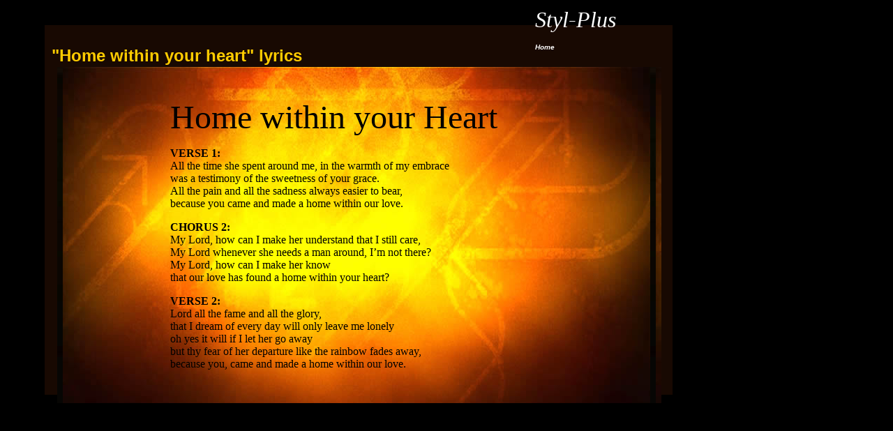

--- FILE ---
content_type: text/html
request_url: http://www.styl-plus.com/Assets/Lyrics/homwthnlrk.html
body_size: 933
content:
<!DOCTYPE html PUBLIC "-//W3C//DTD XHTML 1.0 Transitional//EN" "http://www.w3.org/TR/xhtml1/DTD/xhtml1-transitional.dtd">
<html xmlns="http://www.w3.org/1999/xhtml">
<head>
<meta http-equiv="Content-Type" content="text/html; charset=iso-8859-1" />
<title>(Styl-plus) Home within.. lyrics</title>
<link href="../Styles/lyrics.css" rel="stylesheet" type="text/css" />
</head>

<body>
<div id="container">
<div id="bodycont">
	 <div class="lyrikontaner" id="homlrk">
	  		<p><font size="10">Home within your Heart</font></p>

<p><strong>VERSE 1:</strong><br />
All the time she spent around me, in the warmth of my embrace <br />
was a testimony of the sweetness of your grace. <br />
All the pain and all the sadness always easier to bear,<br />
because you came and made a home within our love.</p> 

<p><strong>CHORUS 2: </strong><br />
My Lord, how can I make her understand that I still care, <br />
My Lord whenever she needs a man around, I’m not there? <br />
My Lord, how can I make her know <br />
that our love has found a home within your heart? </p>

<p><strong>VERSE 2:</strong> <br />
Lord all the fame and all the glory,<br />
 that I dream of every day will only leave me lonely<br />
 oh yes it will if I let her go away <br />
but thy fear of her departure like the rainbow fades away,<br />
 because you, came and made a home within our love.</p> 

<p><strong>BRIDGE:</strong> <br />
How can I make her know <br />
she has changed the world I see? <br />
How can I let her go<br />
 when without her there can be no me?<br />
 How can I make her know<br />
 everything we do through the grace from you?</p> 
	  </div>
	  
</div>
	<div class="pghed" id="imginstrct">&quot;Home within your heart&quot; lyrics	</div>
	


</div>
<div class="heading" id="pgtitle">Styl-Plus
<div class="white" id="Home"><a href="../../index.html">Home</a></div>
</div>

</body>
</html>


--- FILE ---
content_type: text/css
request_url: http://www.styl-plus.com/Assets/Styles/lyrics.css
body_size: 598
content:
 body { 
	background-color: #000000;
	padding: 20px; }
 .white {
	color:white;
	font-family: Verdana, Arial, Helvetica, sans-serif;
	font-size: 10px;
	font-weight: bold;
 }
.heading {
	font-family: "Times New Roman", Times, serif;
	font-size: xx-large;
	font-style: italic;
	color: #FFF;
}
 .pghed {
	color: #FFCC00;
	font-weight: bold;
	font-family: Verdana, Arial, Helvetica, sans-serif;
	font-size:24px;
	margin-left: 10px;
}
.lyrikontaner {
	position: absolute;
	left: 162px;
	top: 28px;
	height: 422px;
	overflow: auto;
	z-index: 3;
	width: 694px;
}
 #pgtitle {
	position:absolute;
	left:767px;
	top:10px;
	width:154px;
	height:71px;
	z-index:5;
	visibility: visible;
}
#container {
	position:absolute;
	left:5%;
	top:5%;
	width:900px;
	height:530px;
	z-index:1;
	background-color: #180902;
}
#pgtitle {
	float: right;
}
#imginstrct {
	width: auto;
	height: 20px;
	float: left;
	margin-top: 30px;
}
#nav {
	float: right;
	clear: right;
	width: 200px;
}
#Home {
	width: 50px;
	float: left;
	margin-top: 15px;
}
#Home a {
	color:#fff;
	text-decoration: none;
}
#Home a:hover {
	color:#ddd;
	text-decoration: overline;
}
#Home a:active {
	color:#fff;
	text-decoration: none;
}
#Gallery {
	width: 120px;
	float: right;
}

#bodycont {
	position:absolute;
	left:18px;
	z-index: 2;
	top: 60px;
	width: 866px;
	height: 482px;
	background-image: url(../Images/Bodygall.jpg);
}
#olulrk {
}
